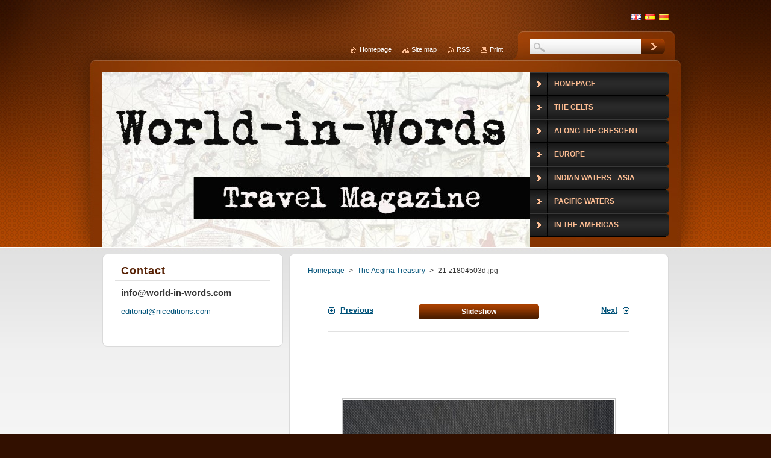

--- FILE ---
content_type: text/html; charset=UTF-8
request_url: https://www.world-in-words.com/album/the-aegina-treasury/a21-z1804503d-jpg/
body_size: 5615
content:
<!--[if lte IE 9]><!DOCTYPE HTML PUBLIC "-//W3C//DTD HTML 4.01 Transitional//EN" "https://www.w3.org/TR/html4/loose.dtd"><![endif]-->
<!DOCTYPE html>
<!--[if IE]><html class="ie" lang="en"><![endif]-->
<!--[if gt IE 9]><!--> 
<html lang="en">
<!--<![endif]-->
    <head>
        <!--[if lt IE 8]><meta http-equiv="X-UA-Compatible" content="IE=EmulateIE7"><![endif]--><!--[if IE 8]><meta http-equiv="X-UA-Compatible" content="IE=EmulateIE8"><![endif]--><!--[if IE 9]><meta http-equiv="X-UA-Compatible" content="IE=EmulateIE9"><![endif]-->
        <base href="https://www.world-in-words.com/">
  <meta charset="utf-8">
  <meta name="description" content="">
  <meta name="keywords" content="">
  <meta name="generator" content="Webnode">
  <meta name="apple-mobile-web-app-capable" content="yes">
  <meta name="apple-mobile-web-app-status-bar-style" content="black">
  <meta name="format-detection" content="telephone=no">
    <meta name="google-site-verification" content="-ccFiD7LcVcwVtCeKxeAR8lM0lDi71wpTUzgVUTyKCU">
  <link rel="shortcut icon" href="https://166e1add31.clvaw-cdnwnd.com/5e1f3569a82cfa78c5918916153082ec/200002349-117741271e/teclat.ico">
<link rel="canonical" href="https://www.world-in-words.com/album/the-aegina-treasury/a21-z1804503d-jpg/">
<script type="text/javascript">(function(i,s,o,g,r,a,m){i['GoogleAnalyticsObject']=r;i[r]=i[r]||function(){
			(i[r].q=i[r].q||[]).push(arguments)},i[r].l=1*new Date();a=s.createElement(o),
			m=s.getElementsByTagName(o)[0];a.async=1;a.src=g;m.parentNode.insertBefore(a,m)
			})(window,document,'script','//www.google-analytics.com/analytics.js','ga');ga('create', 'UA-797705-6', 'auto',{"name":"wnd_header"});ga('wnd_header.set', 'dimension1', 'W1');ga('wnd_header.set', 'anonymizeIp', true);ga('wnd_header.send', 'pageview');var _gaq = _gaq || [];
				  (function() {
					var ga = document.createElement('script'); ga.type = 'text/javascript'; ga.async = true;
					ga.src = ('https:' == location.protocol ? 'https://ssl' : 'https://www') + '.google-analytics.com/ga.js';
					var s = document.getElementsByTagName('script')[0]; s.parentNode.insertBefore(ga, s);
				  })(); _gaq.push(['_setAccount', 'UA-85443618-1']);_gaq.push(['_trackPageview']);_gaq.push(['_gat._anonymizeIp']);var pageTrackerAllTrackEvent=function(category,action,opt_label,opt_value){ga('send', 'event', category, action, opt_label, opt_value)};</script>
  <link rel="alternate" type="application/rss+xml" href="https://world-in-words.com/rss/all.xml" title="">
<!--[if lte IE 9]><style type="text/css">.cke_skin_webnode iframe {vertical-align: baseline !important;}</style><![endif]-->
        <title>21-z1804503d.jpg ::   </title>
        <meta name="robots" content="index, follow">
        <meta name="googlebot" content="index, follow">
        <link href="https://d11bh4d8fhuq47.cloudfront.net/_system/skins/v9/50001044/css/style.css" rel="stylesheet" type="text/css" media="screen,projection,handheld,tv">
        <link href="https://d11bh4d8fhuq47.cloudfront.net/_system/skins/v9/50001044/css/print.css" rel="stylesheet" type="text/css" media="print">
        <script type="text/javascript" src="https://d11bh4d8fhuq47.cloudfront.net/_system/skins/v9/50001044/js/functions.js"></script>
        <!--[if IE 6]>
            <script type="text/javascript" src="https://d11bh4d8fhuq47.cloudfront.net/_system/skins/v9/50001044/js/functions-ie.js"></script>
            <script type="text/javascript" src="https://d11bh4d8fhuq47.cloudfront.net/_system/skins/v9/50001044/js/png.js"></script>
            <script type="text/javascript">
                DD_belatedPNG.fix('#contentTop, #contentBottom, #sidebarTop, #sidebarBottom, #leftSideTop, #leftSideBottom, #leftColumnTop, #leftColumnBottom, #rightColumnTop, #rightColumnBottom, .submit, .button, .post .reply a, #slideshowControl, #slideshowControl span');
            </script>
        <![endif]-->
    
				<script type="text/javascript">
				/* <![CDATA[ */
					
					if (typeof(RS_CFG) == 'undefined') RS_CFG = new Array();
					RS_CFG['staticServers'] = new Array('https://d11bh4d8fhuq47.cloudfront.net/');
					RS_CFG['skinServers'] = new Array('https://d11bh4d8fhuq47.cloudfront.net/');
					RS_CFG['filesPath'] = 'https://www.world-in-words.com/_files/';
					RS_CFG['filesAWSS3Path'] = 'https://166e1add31.clvaw-cdnwnd.com/5e1f3569a82cfa78c5918916153082ec/';
					RS_CFG['lbClose'] = 'Close';
					RS_CFG['skin'] = 'default';
					if (!RS_CFG['labels']) RS_CFG['labels'] = new Array();
					RS_CFG['systemName'] = 'Webnode';
						
					RS_CFG['responsiveLayout'] = 0;
					RS_CFG['mobileDevice'] = 0;
					RS_CFG['labels']['copyPasteSource'] = 'Read more:';
					
				/* ]]> */
				</script><script type="text/javascript" src="https://d11bh4d8fhuq47.cloudfront.net/_system/client/js/compressed/frontend.package.1-3-108.js?ph=166e1add31"></script><style type="text/css">#content .diskuze label.postTextLabel {display: inherit !important;}</style></head>
    <body>
    <div id="siteBg">
        <div id="topBg">
            <div id="site">

                <!-- HEADER -->
                <div id="header">
                    <div id="logozone">
                        <div id="logo"><a href="home/" title="Go to Homepage."><span id="rbcSystemIdentifierLogo">  </span></a></div>                        <p id="moto"><span id="rbcCompanySlogan" class="rbcNoStyleSpan"></span></p>
                    </div>
                    
                    <!-- ILLUSTRATION -->
                    <div id="illustration">
                        <img src="https://166e1add31.clvaw-cdnwnd.com/5e1f3569a82cfa78c5918916153082ec/200122615-cf618cf61a/LogoWIW nou.jpg?ph=166e1add31" width="711" height="338" alt="">                    </div>
                    <!-- /ILLUSTRATION -->
                    
                </div>
                <!-- /HEADER -->

                <div class="cleaner"><!-- / --></div>

                <!-- MAIN -->
                <div id="mainWide">
                    <div id="mainContent">
                        
                        <div id="contentRow">
                            <!-- CONTENT -->
                            <div id="content">
                                <div id="contentTop"><!-- / --></div>
                                <div id="contentContent">

                                    <!-- NAVIGATOR -->
                                    <div id="pageNavigator" class="rbcContentBlock">          <div id="navizone" class="navigator">                           <a class="navFirstPage" href="/home/">Homepage</a>        <span><span> &gt; </span></span>          <a href="gallery-mediterranean/">The Aegina Treasury</a>        <span><span> &gt; </span></span>          <span id="navCurrentPage">21-z1804503d.jpg</span>                 </div>                <div class="cleaner"><!-- / --></div>            </div>                                    <!-- /NAVIGATOR -->

                                    <div class="cleaner"><!-- / --></div>

                                    

    
		           
        <div class="box">
            <div class="boxTitle"><h1></h1></div>
            <div class="boxContent">

                <div class="photofull">  
                              
                    <div class="pagination">
                        <div class="before">
                            
	
        <a class="prev" title="Previous" href="/album/the-aegina-treasury/a20-z1804501d-jpg/" onclick="RubicusFrontendIns.showPhotogalleryImage(this.href);">Previous</a>

    
                        </div>
                        <div class="control">
                            <a id="slideshowControl" onclick="RubicusFrontendIns.startSlideshow(); return(false);" onmouseover="this.className='enableControl hover'" onmouseout="this.className='enableControl'" title="Starts the slideshow">
                                <span>Slideshow</span>
                            </a>
                            <script type="text/javascript"> if ( RubicusFrontendIns.isPhotogalleryAjaxMode() ) { document.getElementById('slideshowControl').className = "enableControl"; } </script>
                        </div>
                        <div class="after">
                            

        <a class="next" title="Next" href="/album/the-aegina-treasury/a22-z1804504d-jpg/" onclick="RubicusFrontendIns.showPhotogalleryImage(this.href);">Next</a>

    
                        </div>
                    </div>								
  									
                    <div class="cleaner"><!-- / --></div>
                                                        
                    <span class="image"><span>
                        <a href="/images/200117485-4f8ba50865/21-z1804503d.jpg?s3=1" onclick="return !window.open(this.href);" title="Page will display in a new window.">
                            <img src="https://166e1add31.clvaw-cdnwnd.com/5e1f3569a82cfa78c5918916153082ec/system_preview_detail_200117485-4f8ba50865/21-z1804503d.jpg" width="450" height="276" alt="" onload="RubicusFrontendIns.startSlideshowInterval();">
                        </a>
                    </span></span>
  									
                    <div class="cleaner"><!-- / --></div>
  									             
                    
  									             
                    <div class="cleaner"><!-- / --></div>
  							
                    <div class="back"><a href="gallery-mediterranean/">Back</a></div>
              					
                </div>                
                        
            </div>
        </div>     						

    
			
        <div class="cleaner"><!-- / --></div>

    
			<script type="text/javascript">
			RubicusFrontendIns.setNextPhotogalleryImage('/album/the-aegina-treasury/a22-z1804504d-jpg/');
			RubicusFrontendIns.setPreviousPhotogalleryImage('/album/the-aegina-treasury/a20-z1804501d-jpg/');
			</script>
			
                                    <div class="cleaner"><!-- / --></div>
                                    
                                </div>
                                <div id="contentBottom"><!-- / --></div>
                            </div>
                            <!-- /CONTENT -->

                            <div class="cleaner"><!-- / --></div>
                        </div>

                        <!-- SIDEBAR -->
                        <div id="sidebar">
                            <div id="sidebarTop"><!-- / --></div>
                            <div id="sidebarContent">

                                <!-- CONTACT -->
                                

        <div class="box contact">
            <div class="boxTitle"><h2>Contact</h2></div>
            <div class="boxContent">
          
    

        <p><strong>info@world-in-words.com</strong></p>
                    
        
        

        <p class="email"><a href="&#109;&#97;&#105;&#108;&#116;&#111;:&#101;&#100;&#105;&#116;&#111;&#114;&#105;&#97;&#108;&#64;&#110;&#105;&#99;&#101;&#100;&#105;&#116;&#105;&#111;&#110;&#115;&#46;&#99;&#111;&#109;"><span id="rbcContactEmail">&#101;&#100;&#105;&#116;&#111;&#114;&#105;&#97;&#108;&#64;&#110;&#105;&#99;&#101;&#100;&#105;&#116;&#105;&#111;&#110;&#115;&#46;&#99;&#111;&#109;</span></a></p>

               

    
                   
            </div>
        </div> 

    			
                                <!-- /CONTACT -->

                                <div class="cleaner"><!-- / --></div>

                                
                                
                                <div class="cleaner"><!-- / --></div>
                            </div>
                            <div id="sidebarBottom"><!-- / --></div>
                        </div>
                        <!-- /SIDEBAR -->

                        <hr class="cleaner">

                    </div><!-- mainContent -->
                    
                    <div class="cleaner"><!-- / --></div>
                </div>
                <!-- MAIN -->
                
                <div class="cleaner"><!-- / --></div>
                
                <!-- MENU -->
                


        <div id="menuzone">
            
    <ul class="menu">
	<li class="first">
  
        <a href="/home/">
    
        <span>Homepage</span>
      
    </a>
  
    </li>
	<li>
  
        <a href="/the-celts/">
    
        <span>The Celts</span>
      
    </a>
  
    </li>
	<li>
  
        <a href="/along-the-crescent/">
    
        <span>Along the Crescent</span>
      
    </a>
  
    </li>
	<li>
  
        <a href="/europe/">
    
        <span>Europe</span>
      
    </a>
  
    </li>
	<li>
  
        <a href="/indian-waters/">
    
        <span>Indian Waters - Asia</span>
      
    </a>
  
    </li>
	<li>
  
        <a href="/pacific-waters/">
    
        <span>Pacific Waters</span>
      
    </a>
  
    </li>
	<li>
  
        <a href="/in-the-americas/">
    
        <span>In the Americas</span>
      
    </a>
  
    </li>
	<li>
  
        <a href="/venise/">
    
        <span>Venise</span>
      
    </a>
  
    </li>
	<li>
  
        <a href="/iberian/">
    
        <span>Iberian</span>
      
    </a>
  
    </li>
	<li>
  
        <a href="/rome/">
    
        <span>Rome</span>
      
    </a>
  
    </li>
	<li>
  
        <a href="/mediterranean/">
    
        <span>Mediterranean</span>
      
    </a>
  
    </li>
	<li>
  
        <a href="/atlantic/">
    
        <span>Atlantic</span>
      
    </a>
  
    </li>
	<li>
  
        <a href="/dedicated-to-corto-maltese/">
    
        <span>Dedicated to Corto Maltese</span>
      
    </a>
  
    </li>
	<li>
  
        <a href="/al-andalus/">
    
        <span>Al Andalus</span>
      
    </a>
  
    </li>
	<li>
  
        <a href="/a48h-without-m/">
    
        <span>48h without M</span>
      
    </a>
  
    </li>
	<li>
  
        <a href="/gallery/">
    
        <span>Gallery America</span>
      
    </a>
  
    </li>
	<li>
  
        <a href="/gallery-crescent/">
    
        <span>Gallery Crescent</span>
      
    </a>
  
    </li>
	<li>
  
        <a href="/gallery-indian/">
    
        <span>Gallery Indian</span>
      
    </a>
  
    </li>
	<li>
  
        <a href="/gallery-asia/">
    
        <span>Gallery Asia</span>
      
    </a>
  
    </li>
	<li>
  
        <a href="/gallery-europe/">
    
        <span>Gallery Europe</span>
      
    </a>
  
    </li>
	<li>
  
        <a href="/gallery-europe-2/">
    
        <span>Gallery Europe 2</span>
      
    </a>
  
    </li>
	<li>
  
        <a href="/gallery-iberian/">
    
        <span>Gallery Iberian</span>
      
    </a>
  
    </li>
	<li>
  
        <a href="/gallery-pacific/">
    
        <span>Gallery Pacific</span>
      
    </a>
  
    </li>
	<li>
  
        <a href="/gallery-the-celts/">
    
        <span>Gallery The Celts</span>
      
    </a>
  
    </li>
	<li>
  
        <a href="/gallery-venetian/">
    
        <span>Gallery Venetian</span>
      
    </a>
  
    </li>
	<li>
  
        <a href="/gallery-rome/">
    
        <span>Gallery Rome</span>
      
    </a>
  
    </li>
	<li>
  
        <a href="/gallery-al-andalus/">
    
        <span>Gallery Al Andalus</span>
      
    </a>
  
    </li>
	<li>
  
        <a href="/gallery-atlantic/">
    
        <span>Gallery Atlantic</span>
      
    </a>
  
    </li>
	<li>
  
        <a href="/gallery-mediterranean/">
    
        <span>Gallery Mediterranean</span>
      
    </a>
  
    </li>
	<li class="last">
  
        <a href="/links-/">
    
        <span>Links</span>
      
    </a>
  
    </li>
</ul>

        </div>

    			
                <!-- /MENU -->

                <!-- LANG -->
                <div id="lang">
                    <div id="languageSelect"><div id="languageSelectBody"><div id="languageFlags"><a href="https://www.world-in-words.com/home/" title="English" style="background-image: url(https://d11bh4d8fhuq47.cloudfront.net/img/flags/en.png?ph=166e1add31);"><!-- / --></a><a href="https://www.world-in-words.com/es/" title="Español" style="background-image: url(https://d11bh4d8fhuq47.cloudfront.net/img/flags/es.png?ph=166e1add31);"><!-- / --></a><a href="https://www.world-in-words.com/ca/" title="Català" style="background-image: url(https://d11bh4d8fhuq47.cloudfront.net/img/flags/ca.png?ph=166e1add31);"><!-- / --></a></div><ul><li class="flagEN"><a href="https://www.world-in-words.com/home/">English</a></li><li class="flagES"><a href="https://www.world-in-words.com/es/">Español</a></li><li class="flagCA"><a href="https://www.world-in-words.com/ca/">Català</a></li></ul></div></div>			
                </div>
                <!-- /LANG -->
                
                <!-- SEARCH -->
                
    
        <div class="searchBox">

    <form action="/search/" method="get" id="fulltextSearch">
        
        <input type="text" name="text" id="fulltextSearchText">
        <input id="fulltextSearchButton" type="image" src="https://d11bh4d8fhuq47.cloudfront.net/_system/skins/v9/50001044/img/search-btn.jpg" title="Search">
        <div class="cleaner"><!-- / --></div> 

    </form>
        
        </div>

                    <!-- /SEARCH -->

                <!-- LINKS -->
                <div id="link">
                    <span class="homepage"><a href="home/" title="Go to Homepage.">Homepage</a></span>
                    <span class="sitemap"><a href="/sitemap/" title="Go to site map.">Site map</a></span>
                    <span class="rss"><a href="/rss/" title="RSS Feeds">RSS</a></span>
                    <span class="print"><a href="#" onclick="window.print(); return false;" title="Print page">Print</a></span>
                </div>
                <!-- /LINKS -->
                
                <div class="cleaner"><!-- / --></div>
            </div>            
            <div class="cleaner"><!-- / --></div>
        </div>
        <div class="cleaner"><!-- / --></div>
    </div>
        
    <div class="cleaner"><!-- / --></div>
        
    <!-- FOOTER -->
    <div id="footer">
        <div id="footerContent">
            <div id="footerLeft">
                <span id="rbcFooterText" class="rbcNoStyleSpan">© 2012 All rights reserved.</span>            </div>
            <div id="footerRight">
                <span class="rbcSignatureText"></span>            </div>
            <div class="cleaner"><!-- / --></div>
        </div>
    </div>
    <!-- /FOOTER -->
    
    <!--[if IE 6]>
    <script src="https://d11bh4d8fhuq47.cloudfront.net/_system/skins/v9/50001044/js/Menu.js" type="text/javascript"></script>
    <script type="text/javascript">
    /* <![CDATA[ */
        build_menu();
    /* ]]> */
    </script>
    <![endif]-->
    
    <script type="text/javascript">
    /* <![CDATA[ */
        resize_menu();
    /* ]]> */
    </script>

    <script type="text/javascript">
    /* <![CDATA[ */

        RubicusFrontendIns.addObserver
	({
            onContentChange: function ()
            {
                build_menu();
                resize_menu();
            },

            onStartSlideshow: function()
            {
                $('slideshowControl').innerHTML	= '<span>Pause<'+'/span>';
		$('slideshowControl').title = 'Pauses the slideshow';
		$('slideshowControl').onclick = RubicusFrontendIns.stopSlideshow.bind(RubicusFrontendIns);
            },

            onStopSlideshow: function()
            {
                $('slideshowControl').innerHTML	= '<span>Slideshow<'+'/span>';
		$('slideshowControl').title = 'Starts the slideshow';
		$('slideshowControl').onclick = RubicusFrontendIns.startSlideshow.bind(RubicusFrontendIns);
            },

            onShowImage: function()
            {
                if (RubicusFrontendIns.isSlideshowMode())
		{
                    $('slideshowControl').innerHTML = '<span>Pause<'+'/span>';
                    $('slideshowControl').title	= 'Pauses the slideshow';
                    $('slideshowControl').onclick = RubicusFrontendIns.stopSlideshow.bind(RubicusFrontendIns);
		}
            }
	});
        
        resize_menu();

        RubicusFrontendIns.addFileToPreload('https://d11bh4d8fhuq47.cloudfront.net/_system/skins/v9/50001044/img/loading.gif');
        RubicusFrontendIns.addFileToPreload('https://d11bh4d8fhuq47.cloudfront.net/_system/skins/v9/50001044/img/menu-hover.jpg');
        RubicusFrontendIns.addFileToPreload('https://d11bh4d8fhuq47.cloudfront.net/_system/skins/v9/50001044/img/submenu-hover.png');

    /* ]]> */
    </script>

  <div id="rbcFooterHtml"></div><script type="text/javascript"></script><script type="text/javascript">var keenTrackerCmsTrackEvent=function(id){if(typeof _jsTracker=="undefined" || !_jsTracker){return false;};try{var name=_keenEvents[id];var keenEvent={user:{u:_keenData.u,p:_keenData.p,lc:_keenData.lc,t:_keenData.t},action:{identifier:id,name:name,category:'cms',platform:'WND1',version:'2.1.157'},browser:{url:location.href,ua:navigator.userAgent,referer_url:document.referrer,resolution:screen.width+'x'+screen.height,ip:'18.97.9.174'}};_jsTracker.jsonpSubmit('PROD',keenEvent,function(err,res){});}catch(err){console.log(err)};};</script></body>
</html>